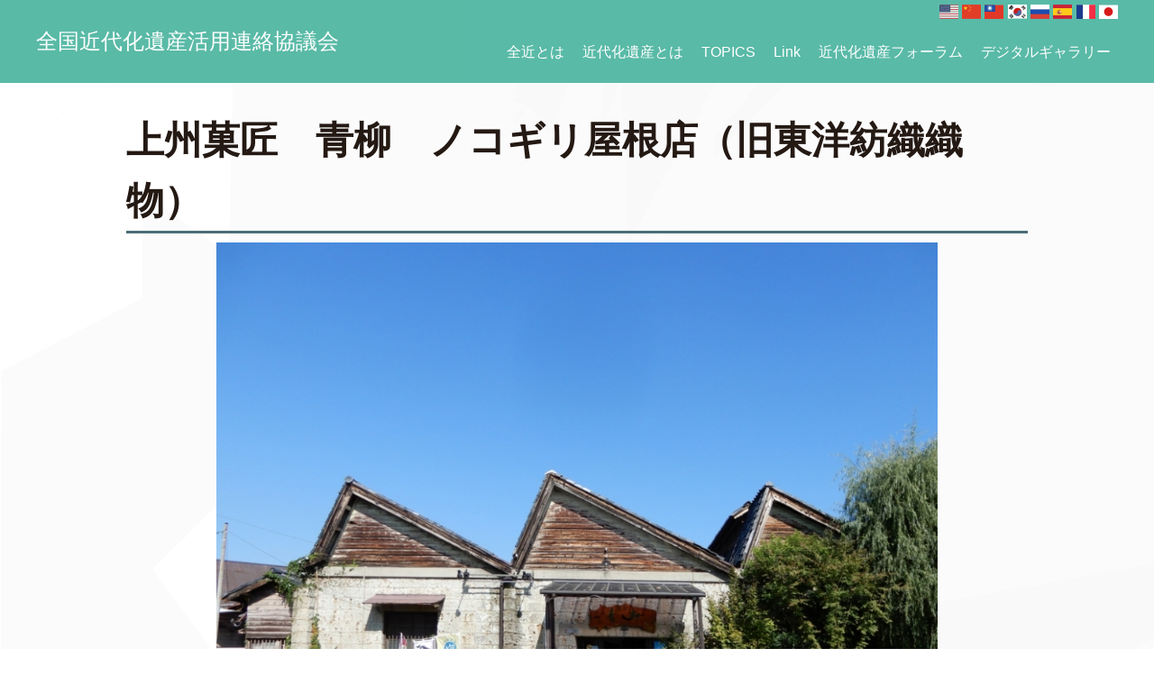

--- FILE ---
content_type: text/html; charset=UTF-8
request_url: https://www.zenkin.jp/koukai/5350
body_size: 38583
content:
<!DOCTYPE HTML>
<html lang="ja" prefix="og: http://ogp.me/ns#">

<head>
  <meta charset="UTF-8">
  <title>上州菓匠　青柳　ノコギリ屋根店（旧東洋紡織織物）</title>
  <meta name="viewport" content="width=device-width,initial-scale=1.0">
      <meta name="twitter:card" content="photo" />
    <meta name="twitter:site" content="@zenkin1020" />
    <meta name="twitter:title" content="全国近代化遺産活用連絡協議会" />
              <meta name="twitter:image" content="https://www.zenkin.jp/wp/wp-content/uploads/2020/11/7ea05b7d258a648f0e54f6e1dc83abe6.jpg" />
        <meta name="twitter:url" content="https://www.zenkin.jp/koukai/5350" />
    <link href="https://fonts.googleapis.com/icon?family=Material+Icons" rel="stylesheet">
  <link rel="shortcut icon" href="https://www.zenkin.jp/wp-content/themes/xeory_extension_child/images/favicon.ico">
  <link href="https://use.fontawesome.com/releases/v5.10.1/css/all.css" rel="stylesheet">
  <meta name='robots' content='max-image-preview:large' />
	<style>img:is([sizes="auto" i], [sizes^="auto," i]) { contain-intrinsic-size: 3000px 1500px }</style>
	<meta name="keywords" content="" />
<meta name="description" content="" />
<meta name="robots" content="index" />
<meta property="og:title" content="上州菓匠　青柳　ノコギリ屋根店（旧東洋紡織織物）" />
<meta property="og:type" content="article" />
<meta property="og:description" content="" />
<meta property="og:url" content="https://www.zenkin.jp/koukai/5350" />
<meta property="og:image" content="https://www.zenkin.jp/wp/wp-content/uploads/2020/11/7ea05b7d258a648f0e54f6e1dc83abe6.jpg" />
<meta property="og:locale" content="ja_JP" />
<meta property="og:site_name" content="全国近代化遺産活用連絡協議会" />
<link href="https://plus.google.com/" rel="publisher" />
<script type="text/javascript">
/* <![CDATA[ */
window._wpemojiSettings = {"baseUrl":"https:\/\/s.w.org\/images\/core\/emoji\/16.0.1\/72x72\/","ext":".png","svgUrl":"https:\/\/s.w.org\/images\/core\/emoji\/16.0.1\/svg\/","svgExt":".svg","source":{"concatemoji":"https:\/\/www.zenkin.jp\/wp\/wp-includes\/js\/wp-emoji-release.min.js?ver=6.8.3"}};
/*! This file is auto-generated */
!function(s,n){var o,i,e;function c(e){try{var t={supportTests:e,timestamp:(new Date).valueOf()};sessionStorage.setItem(o,JSON.stringify(t))}catch(e){}}function p(e,t,n){e.clearRect(0,0,e.canvas.width,e.canvas.height),e.fillText(t,0,0);var t=new Uint32Array(e.getImageData(0,0,e.canvas.width,e.canvas.height).data),a=(e.clearRect(0,0,e.canvas.width,e.canvas.height),e.fillText(n,0,0),new Uint32Array(e.getImageData(0,0,e.canvas.width,e.canvas.height).data));return t.every(function(e,t){return e===a[t]})}function u(e,t){e.clearRect(0,0,e.canvas.width,e.canvas.height),e.fillText(t,0,0);for(var n=e.getImageData(16,16,1,1),a=0;a<n.data.length;a++)if(0!==n.data[a])return!1;return!0}function f(e,t,n,a){switch(t){case"flag":return n(e,"\ud83c\udff3\ufe0f\u200d\u26a7\ufe0f","\ud83c\udff3\ufe0f\u200b\u26a7\ufe0f")?!1:!n(e,"\ud83c\udde8\ud83c\uddf6","\ud83c\udde8\u200b\ud83c\uddf6")&&!n(e,"\ud83c\udff4\udb40\udc67\udb40\udc62\udb40\udc65\udb40\udc6e\udb40\udc67\udb40\udc7f","\ud83c\udff4\u200b\udb40\udc67\u200b\udb40\udc62\u200b\udb40\udc65\u200b\udb40\udc6e\u200b\udb40\udc67\u200b\udb40\udc7f");case"emoji":return!a(e,"\ud83e\udedf")}return!1}function g(e,t,n,a){var r="undefined"!=typeof WorkerGlobalScope&&self instanceof WorkerGlobalScope?new OffscreenCanvas(300,150):s.createElement("canvas"),o=r.getContext("2d",{willReadFrequently:!0}),i=(o.textBaseline="top",o.font="600 32px Arial",{});return e.forEach(function(e){i[e]=t(o,e,n,a)}),i}function t(e){var t=s.createElement("script");t.src=e,t.defer=!0,s.head.appendChild(t)}"undefined"!=typeof Promise&&(o="wpEmojiSettingsSupports",i=["flag","emoji"],n.supports={everything:!0,everythingExceptFlag:!0},e=new Promise(function(e){s.addEventListener("DOMContentLoaded",e,{once:!0})}),new Promise(function(t){var n=function(){try{var e=JSON.parse(sessionStorage.getItem(o));if("object"==typeof e&&"number"==typeof e.timestamp&&(new Date).valueOf()<e.timestamp+604800&&"object"==typeof e.supportTests)return e.supportTests}catch(e){}return null}();if(!n){if("undefined"!=typeof Worker&&"undefined"!=typeof OffscreenCanvas&&"undefined"!=typeof URL&&URL.createObjectURL&&"undefined"!=typeof Blob)try{var e="postMessage("+g.toString()+"("+[JSON.stringify(i),f.toString(),p.toString(),u.toString()].join(",")+"));",a=new Blob([e],{type:"text/javascript"}),r=new Worker(URL.createObjectURL(a),{name:"wpTestEmojiSupports"});return void(r.onmessage=function(e){c(n=e.data),r.terminate(),t(n)})}catch(e){}c(n=g(i,f,p,u))}t(n)}).then(function(e){for(var t in e)n.supports[t]=e[t],n.supports.everything=n.supports.everything&&n.supports[t],"flag"!==t&&(n.supports.everythingExceptFlag=n.supports.everythingExceptFlag&&n.supports[t]);n.supports.everythingExceptFlag=n.supports.everythingExceptFlag&&!n.supports.flag,n.DOMReady=!1,n.readyCallback=function(){n.DOMReady=!0}}).then(function(){return e}).then(function(){var e;n.supports.everything||(n.readyCallback(),(e=n.source||{}).concatemoji?t(e.concatemoji):e.wpemoji&&e.twemoji&&(t(e.twemoji),t(e.wpemoji)))}))}((window,document),window._wpemojiSettings);
/* ]]> */
</script>
<link rel='stylesheet' id='base-css-css' href='https://www.zenkin.jp/wp/wp-content/themes/xeory_extension/base.css?ver=6.8.3' type='text/css' media='all' />
<link rel='stylesheet' id='parent-style-css' href='https://www.zenkin.jp/wp/wp-content/themes/xeory_extension/style.css?ver=6.8.3' type='text/css' media='all' />
<link rel='stylesheet' id='main-css-css' href='https://www.zenkin.jp/wp/wp-content/themes/xeory_extension_child/style.css?ver=6.8.3' type='text/css' media='all' />
<link rel='stylesheet' id='style_pc-css' href='https://www.zenkin.jp/wp/wp-content/themes/xeory_extension_child/style_pc.css?ver=6.8.3' type='text/css' media='all' />
<style id='wp-emoji-styles-inline-css' type='text/css'>

	img.wp-smiley, img.emoji {
		display: inline !important;
		border: none !important;
		box-shadow: none !important;
		height: 1em !important;
		width: 1em !important;
		margin: 0 0.07em !important;
		vertical-align: -0.1em !important;
		background: none !important;
		padding: 0 !important;
	}
</style>
<link rel='stylesheet' id='wp-block-library-css' href='https://www.zenkin.jp/wp/wp-includes/css/dist/block-library/style.min.css?ver=6.8.3' type='text/css' media='all' />
<style id='classic-theme-styles-inline-css' type='text/css'>
/*! This file is auto-generated */
.wp-block-button__link{color:#fff;background-color:#32373c;border-radius:9999px;box-shadow:none;text-decoration:none;padding:calc(.667em + 2px) calc(1.333em + 2px);font-size:1.125em}.wp-block-file__button{background:#32373c;color:#fff;text-decoration:none}
</style>
<style id='global-styles-inline-css' type='text/css'>
:root{--wp--preset--aspect-ratio--square: 1;--wp--preset--aspect-ratio--4-3: 4/3;--wp--preset--aspect-ratio--3-4: 3/4;--wp--preset--aspect-ratio--3-2: 3/2;--wp--preset--aspect-ratio--2-3: 2/3;--wp--preset--aspect-ratio--16-9: 16/9;--wp--preset--aspect-ratio--9-16: 9/16;--wp--preset--color--black: #000000;--wp--preset--color--cyan-bluish-gray: #abb8c3;--wp--preset--color--white: #ffffff;--wp--preset--color--pale-pink: #f78da7;--wp--preset--color--vivid-red: #cf2e2e;--wp--preset--color--luminous-vivid-orange: #ff6900;--wp--preset--color--luminous-vivid-amber: #fcb900;--wp--preset--color--light-green-cyan: #7bdcb5;--wp--preset--color--vivid-green-cyan: #00d084;--wp--preset--color--pale-cyan-blue: #8ed1fc;--wp--preset--color--vivid-cyan-blue: #0693e3;--wp--preset--color--vivid-purple: #9b51e0;--wp--preset--gradient--vivid-cyan-blue-to-vivid-purple: linear-gradient(135deg,rgba(6,147,227,1) 0%,rgb(155,81,224) 100%);--wp--preset--gradient--light-green-cyan-to-vivid-green-cyan: linear-gradient(135deg,rgb(122,220,180) 0%,rgb(0,208,130) 100%);--wp--preset--gradient--luminous-vivid-amber-to-luminous-vivid-orange: linear-gradient(135deg,rgba(252,185,0,1) 0%,rgba(255,105,0,1) 100%);--wp--preset--gradient--luminous-vivid-orange-to-vivid-red: linear-gradient(135deg,rgba(255,105,0,1) 0%,rgb(207,46,46) 100%);--wp--preset--gradient--very-light-gray-to-cyan-bluish-gray: linear-gradient(135deg,rgb(238,238,238) 0%,rgb(169,184,195) 100%);--wp--preset--gradient--cool-to-warm-spectrum: linear-gradient(135deg,rgb(74,234,220) 0%,rgb(151,120,209) 20%,rgb(207,42,186) 40%,rgb(238,44,130) 60%,rgb(251,105,98) 80%,rgb(254,248,76) 100%);--wp--preset--gradient--blush-light-purple: linear-gradient(135deg,rgb(255,206,236) 0%,rgb(152,150,240) 100%);--wp--preset--gradient--blush-bordeaux: linear-gradient(135deg,rgb(254,205,165) 0%,rgb(254,45,45) 50%,rgb(107,0,62) 100%);--wp--preset--gradient--luminous-dusk: linear-gradient(135deg,rgb(255,203,112) 0%,rgb(199,81,192) 50%,rgb(65,88,208) 100%);--wp--preset--gradient--pale-ocean: linear-gradient(135deg,rgb(255,245,203) 0%,rgb(182,227,212) 50%,rgb(51,167,181) 100%);--wp--preset--gradient--electric-grass: linear-gradient(135deg,rgb(202,248,128) 0%,rgb(113,206,126) 100%);--wp--preset--gradient--midnight: linear-gradient(135deg,rgb(2,3,129) 0%,rgb(40,116,252) 100%);--wp--preset--font-size--small: 13px;--wp--preset--font-size--medium: 20px;--wp--preset--font-size--large: 36px;--wp--preset--font-size--x-large: 42px;--wp--preset--spacing--20: 0.44rem;--wp--preset--spacing--30: 0.67rem;--wp--preset--spacing--40: 1rem;--wp--preset--spacing--50: 1.5rem;--wp--preset--spacing--60: 2.25rem;--wp--preset--spacing--70: 3.38rem;--wp--preset--spacing--80: 5.06rem;--wp--preset--shadow--natural: 6px 6px 9px rgba(0, 0, 0, 0.2);--wp--preset--shadow--deep: 12px 12px 50px rgba(0, 0, 0, 0.4);--wp--preset--shadow--sharp: 6px 6px 0px rgba(0, 0, 0, 0.2);--wp--preset--shadow--outlined: 6px 6px 0px -3px rgba(255, 255, 255, 1), 6px 6px rgba(0, 0, 0, 1);--wp--preset--shadow--crisp: 6px 6px 0px rgba(0, 0, 0, 1);}:where(.is-layout-flex){gap: 0.5em;}:where(.is-layout-grid){gap: 0.5em;}body .is-layout-flex{display: flex;}.is-layout-flex{flex-wrap: wrap;align-items: center;}.is-layout-flex > :is(*, div){margin: 0;}body .is-layout-grid{display: grid;}.is-layout-grid > :is(*, div){margin: 0;}:where(.wp-block-columns.is-layout-flex){gap: 2em;}:where(.wp-block-columns.is-layout-grid){gap: 2em;}:where(.wp-block-post-template.is-layout-flex){gap: 1.25em;}:where(.wp-block-post-template.is-layout-grid){gap: 1.25em;}.has-black-color{color: var(--wp--preset--color--black) !important;}.has-cyan-bluish-gray-color{color: var(--wp--preset--color--cyan-bluish-gray) !important;}.has-white-color{color: var(--wp--preset--color--white) !important;}.has-pale-pink-color{color: var(--wp--preset--color--pale-pink) !important;}.has-vivid-red-color{color: var(--wp--preset--color--vivid-red) !important;}.has-luminous-vivid-orange-color{color: var(--wp--preset--color--luminous-vivid-orange) !important;}.has-luminous-vivid-amber-color{color: var(--wp--preset--color--luminous-vivid-amber) !important;}.has-light-green-cyan-color{color: var(--wp--preset--color--light-green-cyan) !important;}.has-vivid-green-cyan-color{color: var(--wp--preset--color--vivid-green-cyan) !important;}.has-pale-cyan-blue-color{color: var(--wp--preset--color--pale-cyan-blue) !important;}.has-vivid-cyan-blue-color{color: var(--wp--preset--color--vivid-cyan-blue) !important;}.has-vivid-purple-color{color: var(--wp--preset--color--vivid-purple) !important;}.has-black-background-color{background-color: var(--wp--preset--color--black) !important;}.has-cyan-bluish-gray-background-color{background-color: var(--wp--preset--color--cyan-bluish-gray) !important;}.has-white-background-color{background-color: var(--wp--preset--color--white) !important;}.has-pale-pink-background-color{background-color: var(--wp--preset--color--pale-pink) !important;}.has-vivid-red-background-color{background-color: var(--wp--preset--color--vivid-red) !important;}.has-luminous-vivid-orange-background-color{background-color: var(--wp--preset--color--luminous-vivid-orange) !important;}.has-luminous-vivid-amber-background-color{background-color: var(--wp--preset--color--luminous-vivid-amber) !important;}.has-light-green-cyan-background-color{background-color: var(--wp--preset--color--light-green-cyan) !important;}.has-vivid-green-cyan-background-color{background-color: var(--wp--preset--color--vivid-green-cyan) !important;}.has-pale-cyan-blue-background-color{background-color: var(--wp--preset--color--pale-cyan-blue) !important;}.has-vivid-cyan-blue-background-color{background-color: var(--wp--preset--color--vivid-cyan-blue) !important;}.has-vivid-purple-background-color{background-color: var(--wp--preset--color--vivid-purple) !important;}.has-black-border-color{border-color: var(--wp--preset--color--black) !important;}.has-cyan-bluish-gray-border-color{border-color: var(--wp--preset--color--cyan-bluish-gray) !important;}.has-white-border-color{border-color: var(--wp--preset--color--white) !important;}.has-pale-pink-border-color{border-color: var(--wp--preset--color--pale-pink) !important;}.has-vivid-red-border-color{border-color: var(--wp--preset--color--vivid-red) !important;}.has-luminous-vivid-orange-border-color{border-color: var(--wp--preset--color--luminous-vivid-orange) !important;}.has-luminous-vivid-amber-border-color{border-color: var(--wp--preset--color--luminous-vivid-amber) !important;}.has-light-green-cyan-border-color{border-color: var(--wp--preset--color--light-green-cyan) !important;}.has-vivid-green-cyan-border-color{border-color: var(--wp--preset--color--vivid-green-cyan) !important;}.has-pale-cyan-blue-border-color{border-color: var(--wp--preset--color--pale-cyan-blue) !important;}.has-vivid-cyan-blue-border-color{border-color: var(--wp--preset--color--vivid-cyan-blue) !important;}.has-vivid-purple-border-color{border-color: var(--wp--preset--color--vivid-purple) !important;}.has-vivid-cyan-blue-to-vivid-purple-gradient-background{background: var(--wp--preset--gradient--vivid-cyan-blue-to-vivid-purple) !important;}.has-light-green-cyan-to-vivid-green-cyan-gradient-background{background: var(--wp--preset--gradient--light-green-cyan-to-vivid-green-cyan) !important;}.has-luminous-vivid-amber-to-luminous-vivid-orange-gradient-background{background: var(--wp--preset--gradient--luminous-vivid-amber-to-luminous-vivid-orange) !important;}.has-luminous-vivid-orange-to-vivid-red-gradient-background{background: var(--wp--preset--gradient--luminous-vivid-orange-to-vivid-red) !important;}.has-very-light-gray-to-cyan-bluish-gray-gradient-background{background: var(--wp--preset--gradient--very-light-gray-to-cyan-bluish-gray) !important;}.has-cool-to-warm-spectrum-gradient-background{background: var(--wp--preset--gradient--cool-to-warm-spectrum) !important;}.has-blush-light-purple-gradient-background{background: var(--wp--preset--gradient--blush-light-purple) !important;}.has-blush-bordeaux-gradient-background{background: var(--wp--preset--gradient--blush-bordeaux) !important;}.has-luminous-dusk-gradient-background{background: var(--wp--preset--gradient--luminous-dusk) !important;}.has-pale-ocean-gradient-background{background: var(--wp--preset--gradient--pale-ocean) !important;}.has-electric-grass-gradient-background{background: var(--wp--preset--gradient--electric-grass) !important;}.has-midnight-gradient-background{background: var(--wp--preset--gradient--midnight) !important;}.has-small-font-size{font-size: var(--wp--preset--font-size--small) !important;}.has-medium-font-size{font-size: var(--wp--preset--font-size--medium) !important;}.has-large-font-size{font-size: var(--wp--preset--font-size--large) !important;}.has-x-large-font-size{font-size: var(--wp--preset--font-size--x-large) !important;}
:where(.wp-block-post-template.is-layout-flex){gap: 1.25em;}:where(.wp-block-post-template.is-layout-grid){gap: 1.25em;}
:where(.wp-block-columns.is-layout-flex){gap: 2em;}:where(.wp-block-columns.is-layout-grid){gap: 2em;}
:root :where(.wp-block-pullquote){font-size: 1.5em;line-height: 1.6;}
</style>
<link rel='stylesheet' id='font-awesome-css' href='https://www.zenkin.jp/wp/wp-content/themes/xeory_extension/lib/css/font-awesome.min.css?ver=6.8.3' type='text/css' media='all' />
<script type="text/javascript" src="https://www.zenkin.jp/wp/wp-includes/js/jquery/jquery.min.js?ver=3.7.1" id="jquery-core-js"></script>
<script type="text/javascript" src="https://www.zenkin.jp/wp/wp-includes/js/jquery/jquery-migrate.min.js?ver=3.4.1" id="jquery-migrate-js"></script>
<link rel="https://api.w.org/" href="https://www.zenkin.jp/wp-json/" /><link rel="EditURI" type="application/rsd+xml" title="RSD" href="https://www.zenkin.jp/wp/xmlrpc.php?rsd" />
<meta name="generator" content="WordPress 6.8.3" />
<link rel="canonical" href="https://www.zenkin.jp/koukai/5350" />
<link rel='shortlink' href='https://www.zenkin.jp/?p=5350' />
<link rel="alternate" title="oEmbed (JSON)" type="application/json+oembed" href="https://www.zenkin.jp/wp-json/oembed/1.0/embed?url=https%3A%2F%2Fwww.zenkin.jp%2Fkoukai%2F5350" />
<link rel="alternate" title="oEmbed (XML)" type="text/xml+oembed" href="https://www.zenkin.jp/wp-json/oembed/1.0/embed?url=https%3A%2F%2Fwww.zenkin.jp%2Fkoukai%2F5350&#038;format=xml" />
	<style type="text/css" id="xeory_extension-header-css">
	
	
	</style>
	  <link href="https://unpkg.com/flag-icon-css@2.8.0/css/flag-icon.min.css" rel="stylesheet">
  </head>

<body class="wp-singular koukai-template-default single single-koukai postid-5350 single-format-standard wp-theme-xeory_extension wp-child-theme-xeory_extension_child one-column default" itemschope="itemscope" itemtype="http://schema.org/WebPage">

  <div id="fb-root"></div>
  <script async defer crossorigin="anonymous" src="https://connect.facebook.net/ja_JP/sdk.js#xfbml=1&version=v14.0&appId=1188816791592478&autoLogAppEvents=1" nonce="WOXGr06P"></script>

    <div id="fb-root"></div>
<script>(function(d, s, id) {
  var js, fjs = d.getElementsByTagName(s)[0];
  if (d.getElementById(id)) return;
  js = d.createElement(s); js.id = id;
  js.src = "//connect.facebook.net/ja_JP/sdk.js#xfbml=1&version=v2.8&appId=";
  fjs.parentNode.insertBefore(js, fjs);
}(document, 'script', 'facebook-jssdk'));</script>
        <header id="header" role="banner" itemscope="itemscope" itemtype="http://schema.org/WPHeader">
        <div class="wrap clearfix">
                    <p id="logo"  itemprop="headline">
            <a href="https://www.zenkin.jp">全国近代化遺産活用連絡協議会</a><br />
          </p> <!-- start global nav  -->

          <div id="header-right" class="clearfix">

            
                          
                          <div id="header-gnav-area">

                                                  <div class="translate">
                    <a href="https://translate.google.com/translate?sl=ja&amp;tl=en&amp;u=https://www.zenkin.jp/koukai/5350"><i class="flag-icon flag-icon-us"></i></a>
                    <a href="https://translate.google.com/translate?sl=ja&amp;tl=zh-CN&amp;u=https://www.zenkin.jp/koukai/5350"><i class="flag-icon flag-icon-cn"></i></a>
                    <a href="https://translate.google.com/translate?sl=ja&amp;tl=zh-TW&amp;u=https://www.zenkin.jp/koukai/5350"><i class="flag-icon flag-icon-tw"></i></a>
                    <a href="https://translate.google.com/translate?sl=ja&amp;tl=ko&amp;u=https://www.zenkin.jp/koukai/5350"><i class="flag-icon flag-icon-kr"></i></a>
                    <a href="https://translate.google.com/translate?sl=ja&amp;tl=ru&amp;u=https://www.zenkin.jp/koukai/5350"><i class="flag-icon flag-icon-ru"></i></a>
                    <a href="https://translate.google.com/translate?sl=ja&amp;tl=es&amp;u=https://www.zenkin.jp/koukai/5350"><i class="flag-icon flag-icon-es"></i></a>
                    <a href="https://translate.google.com/translate?sl=ja&amp;tl=fr&amp;u=https://www.zenkin.jp/koukai/5350"><i class="flag-icon flag-icon-fr"></i></a>
                    <a href="https://www.zenkin.jp/koukai/5350"><i class="flag-icon flag-icon-jp"></i></a>
                  </div>
                
                <nav id="gnav" role="navigation" itemscope="itemscope" itemtype="http://scheme.org/SiteNavigationElement">
                  <div id="gnav-container" class="gnav-container"><ul id="gnav-ul" class="clearfix"><li id="menu-item-20" class="menu-item menu-item-type-post_type menu-item-object-page menu-item-has-children menu-item-20 aboutus"><a href="https://www.zenkin.jp/aboutus">全近とは</a>
<ul class="sub-menu">
	<li id="menu-item-218" class="menu-item menu-item-type-post_type menu-item-object-page menu-item-218 join"><a href="https://www.zenkin.jp/join">参加するには</a></li>
</ul>
</li>
<li id="menu-item-129" class="menu-item menu-item-type-post_type menu-item-object-page menu-item-has-children menu-item-129 about"><a href="https://www.zenkin.jp/about">近代化遺産とは</a>
<ul class="sub-menu">
	<li id="menu-item-274" class="menu-item menu-item-type-post_type menu-item-object-page menu-item-274 heritage"><a href="https://www.zenkin.jp/heritage">全国の近代化遺産</a></li>
</ul>
</li>
<li id="menu-item-8" class="menu-item menu-item-type-custom menu-item-object-custom menu-item-has-children menu-item-8"><a>TOPICS</a>
<ul class="sub-menu">
	<li id="menu-item-390" class="menu-item menu-item-type-taxonomy menu-item-object-category menu-item-390 news"><a href="https://www.zenkin.jp/category/news">新着情報</a></li>
	<li id="menu-item-4888" class="menu-item menu-item-type-taxonomy menu-item-object-category menu-item-4888 tetsudou"><a href="https://www.zenkin.jp/category/tetsudou">鉄道遺産部会</a></li>
	<li id="menu-item-4893" class="menu-item menu-item-type-taxonomy menu-item-object-category menu-item-4893 suidou"><a href="https://www.zenkin.jp/category/suidou">水道施設部会</a></li>
	<li id="menu-item-4894" class="menu-item menu-item-type-taxonomy menu-item-object-category menu-item-4894 kyuugun"><a href="https://www.zenkin.jp/category/kyuugun">旧軍遺産部会</a></li>
	<li id="menu-item-4897" class="menu-item menu-item-type-taxonomy menu-item-object-category menu-item-4897 kouzan"><a href="https://www.zenkin.jp/category/kouzan">鉱山施設部会</a></li>
	<li id="menu-item-4896" class="menu-item menu-item-type-taxonomy menu-item-object-category menu-item-4896 seni"><a href="https://www.zenkin.jp/category/seni">繊維業施設部会</a></li>
	<li id="menu-item-4895" class="menu-item menu-item-type-taxonomy menu-item-object-category menu-item-4895 toudai"><a href="https://www.zenkin.jp/category/toudai">灯台施設部会</a></li>
	<li id="menu-item-4898" class="menu-item menu-item-type-taxonomy menu-item-object-category menu-item-4898 ginkou"><a href="https://www.zenkin.jp/category/ginkou">銀行施設部会</a></li>
</ul>
</li>
<li id="menu-item-209" class="menu-item menu-item-type-post_type menu-item-object-page menu-item-209 link"><a href="https://www.zenkin.jp/link">Link</a></li>
<li id="menu-item-5502" class="menu-item menu-item-type-custom menu-item-object-custom menu-item-5502"><a href="https://www.zenkin.jp/tenzi/">近代化遺産フォーラム</a></li>
<li id="menu-item-5504" class="menu-item menu-item-type-custom menu-item-object-custom menu-item-5504"><a href="https://www.zenkin.jp/gallery/">デジタルギャラリー</a></li>
</ul></div>                </nav>
              </div>
            
          </div><!-- /header-right -->

          

            <div id="header-nav-btn">
              <a><i class="fa fa-align-justify"></i></a>
            </div>

          
          <nav id="gnav-sp">
            <div class="wrap">

              <div class="grid-wrap">
                <div id="header-cont-about" class="grid-3">
                  <nav class="menu-%e3%83%95%e3%83%83%e3%82%bf%e3%83%bc-container"><ul id="footer-nav" class=""><li id="menu-item-1514" class="menu-item menu-item-type-post_type menu-item-object-page menu-item-1514 aboutus"><a href="https://www.zenkin.jp/aboutus">全近とは</a></li>
<li id="menu-item-1513" class="menu-item menu-item-type-post_type menu-item-object-page menu-item-1513 about"><a href="https://www.zenkin.jp/about">近代化遺産とは</a></li>
<li id="menu-item-1510" class="menu-item menu-item-type-post_type menu-item-object-page menu-item-1510 heritage"><a href="https://www.zenkin.jp/heritage">全国の近代化遺産</a></li>
<li id="menu-item-1511" class="menu-item menu-item-type-post_type menu-item-object-page menu-item-1511 join"><a href="https://www.zenkin.jp/join">参加するには</a></li>
<li id="menu-item-1512" class="menu-item menu-item-type-post_type menu-item-object-page menu-item-1512 link"><a href="https://www.zenkin.jp/link">Link</a></li>
<li id="menu-item-5505" class="menu-item menu-item-type-custom menu-item-object-custom menu-item-5505"><a href="https://www.zenkin.jp/tenzi/">近代化遺産フォーラム</a></li>
<li id="menu-item-5506" class="menu-item menu-item-type-custom menu-item-object-custom menu-item-5506"><a href="https://www.zenkin.jp/gallery/">デジタルギャラリー</a></li>
</ul></nav>                </div>

              </div>

            </div>
          </nav>

        </div>
      </header>
    
    <!--
  <nav id="gnav-sp">
    <div class="wrap">
    
    <div class="grid-wrap">
            <div id="header-cont-about" class="grid-3">
          <nav class="menu-%e3%83%95%e3%83%83%e3%82%bf%e3%83%bc-container"><ul id="footer-nav" class=""><li class="menu-item menu-item-type-post_type menu-item-object-page menu-item-1514 aboutus"><a href="https://www.zenkin.jp/aboutus">全近とは</a></li>
<li class="menu-item menu-item-type-post_type menu-item-object-page menu-item-1513 about"><a href="https://www.zenkin.jp/about">近代化遺産とは</a></li>
<li class="menu-item menu-item-type-post_type menu-item-object-page menu-item-1510 heritage"><a href="https://www.zenkin.jp/heritage">全国の近代化遺産</a></li>
<li class="menu-item menu-item-type-post_type menu-item-object-page menu-item-1511 join"><a href="https://www.zenkin.jp/join">参加するには</a></li>
<li class="menu-item menu-item-type-post_type menu-item-object-page menu-item-1512 link"><a href="https://www.zenkin.jp/link">Link</a></li>
<li class="menu-item menu-item-type-custom menu-item-object-custom menu-item-5505"><a href="https://www.zenkin.jp/tenzi/">近代化遺産フォーラム</a></li>
<li class="menu-item menu-item-type-custom menu-item-object-custom menu-item-5506"><a href="https://www.zenkin.jp/gallery/">デジタルギャラリー</a></li>
</ul></nav>        </div>
        
    </div>
    
    </div>
  </nav>
-->

    
      <!--
  <div class="breadcrumb-area">
    <div class="wrap">
      <ol class="breadcrumb clearfix" itemscope itemtype="https://schema.org/BreadcrumbList" ><li itemscope itemtype="https://schema.org/ListItem" itemprop="itemListElement"><a itemprop="item" href="https://www.zenkin.jp"><i class="fa fa-home"></i> <span itemprop="name">ホーム</span></a><meta itemprop="position" content="1"> / </li><li itemscope itemtype="https://schema.org/ListItem" itemprop="itemListElement"><a itemprop="item" href="https://www.zenkin.jp/koukai"><i class="fa fa-pencil-square-o"></i> <span itemprop="name">一斉公開　公開</span></a><meta itemprop="position" content="2"> / </li><li itemscope itemtype="https://schema.org/ListItem" itemprop="itemListElement"><i class="fa fa-file"></i> <span itemprop="name">上州菓匠　青柳　ノコギリ屋根店（旧東洋紡織織物）</span><meta itemprop="position" content="3"></li></ol>    </div>
  </div>
-->

    

<div id="content">

<div class="wrap">

  <div id="main" class="col-md-10 col-md-offset-1" role="main">
    
    <div class="main-inner">
    
    		<article id="post-5350" class="post-5350 koukai type-koukai status-publish format-standard has-post-thumbnail hentry category-36 category-35">
		<h1>上州菓匠　青柳　ノコギリ屋根店（旧東洋紡織織物）</h1>
			<!--<p class="MainPhoto"></p>-->
			<p class="MainPhoto"><img width="993" height="745" src="https://www.zenkin.jp/wp/wp-content/uploads/2020/11/7ea05b7d258a648f0e54f6e1dc83abe6.jpg" class="attachment-full size-full wp-post-image" alt="" decoding="async" fetchpriority="high" /></p>
			<ul class="ChangePhoto">
							</ul>
						    		<table class="kikaku_table">
			<tr>
				<th>名称</th>
				<td>上州菓匠　青柳　ノコギリ屋根店（旧東洋紡織織物）</td>
			</tr>
			<tr>
				<th>指定／登録</th>
				<td></td>
			</tr>
			<tr>
				<th>種別</th>
				<td>製造業</td>
			</tr>			
			<tr>
				<th>公開期間</th>
				<td>
					11月7日(金)～11月9日(日)<br />
菓子店として営業中、営業時間  9：00～18：00　<br />
休業日　元日を除き年中無休<br />
<br>
					9:00～18:00				</td>
			</tr>
			<tr>
				<th>所在地</th>
				<td>群馬県桐生市東7-3-62</td>
			</tr>
			<tr>
				<th>交通</th>
				<td>無料駐車場有（店舗利用者用）<br />
JR両毛線桐生駅下車徒歩約20分、車約7分<br />
東武桐生線新桐生駅下車徒歩約44分、車約9分<br />
上毛電気鉄道西桐生駅下車徒歩約25分、車約7分</td>
			</tr>
			<tr>
				<th>料金</th>
				<td>無料</td>
			</tr>
			<tr>
				<th>事前予約</th>
				<td>不要</td>
			</tr>
			<tr>
				<th>注意事項</th>
				<td>電話番号　0277-45-2120　　インスタグラム　https://www.instagram.com/aoyagi.gunma/
</td>
			</tr>
			<tr>
				<th>問合せ先</th>
				<td>
					桐生市教育委員会文化財保護課<br>
											TEL：0277-46-6467									</td>
			</tr>
			<tr>
				<th>関連URL</th>
				<td><a href="https://aoyagi.gunma.jp/index.html" target="koukai">https://aoyagi.gunma.jp/index.html</a></td>
			</tr>
		</table>

					
<iframe class="gmap" src="https://www.google.com/maps/embed/v1/place?key=AIzaSyAa6WQyR_abOs2zWnrKrPima_64FEV2LIs&q=群馬県桐生市東7-3-62" width="600" height="450" frameborder="0" style="border:0" allowfullscreen>
</iframe>

						<div class="taxonomy">
			<p><span class="icon cats"></span><a href="https://www.zenkin.jp/koukai#関東・甲信越">関東・甲信越ブロック</a> <a href="https://www.zenkin.jp/koukai#群馬県">群馬県</a> <a href="https://www.zenkin.jp/koukai#桐生市">桐生市</a></p>
					</div>
		<p></p>
		<!--<p class="pagination">
			<span class="prev"></span>
		</p>-->
	</article>
	

    </div><!-- /main-inner -->
  </div><!-- /main -->

  <div id="side" class="col-md-4" role="complementary" itemscope="itemscope" itemtype="http://schema.org/WPSideBar">
    <div class="side-inner">
      <div class="side-widget-area">
        
      <div id="recent-posts-3" class="widget_recent_entries side-widget"><div class="side-widget-inner"><h4 class="side-title"><span class="widget-title-inner">最新の投稿</span></h4><ul><li><a href="https://www.zenkin.jp/?post_type=post&p=7980">連載「未来に伝えたい近代化遺産」第8回</a></li><li><a href="https://www.zenkin.jp/?post_type=post&p=7968">連載「未来に伝えたい近代化遺産」6回・7回</a></li><li><a href="https://www.zenkin.jp/?post_type=post&p=7829">近代化遺産「全国一斉公開２０２５」は終了しました。</a></li><li><a href="https://www.zenkin.jp/?post_type=post&p=7590">連載「未来に伝えたい近代化遺産」5回</a></li><li><a href="https://www.zenkin.jp/?post_type=post&p=7454">連載「未来に伝えたい近代化遺産」4回</a></li><li><a href="https://www.zenkin.jp/?post_type=post&p=7438">「近代化遺産 全国一斉公開 2025」参加施設の募集</a></li><li><a href="https://www.zenkin.jp/?post_type=post&p=7430">連載「未来に伝えたい近代化遺産」2回・3回</a></li><li><a href="https://www.zenkin.jp/?post_type=post&p=7419">池田市より情報提供がありました</a></li><li><a href="https://www.zenkin.jp/?post_type=post&p=7412">連載「未来に伝えたい近代化遺産」</a></li><li><a href="https://www.zenkin.jp/?post_type=post&p=7389">イベントご案内『建物と物語が交わる瞬間―万城目学氏と吉田玲子氏が描く空間―』</a></li></ul></div></div>      
      </div><!-- //side-widget-area -->
      
    </div>
  </div><!-- /side -->
  
</div><!-- /wrap -->

</div><!-- /content -->


    <script type="application/ld+json">
  {
    "@context": "http://schema.org",
    "@type": "BlogPosting",
    "mainEntityOfPage":{
      "@type":"WebPage",
      "@id":"https://www.zenkin.jp/news/7389"
    },
    "headline":"イベントご案内『建物と物語が交わる瞬間―万城目学氏と吉田玲子氏が描く空間―』",
    "image": [
      "https://www.zenkin.jp/wp/wp-content/uploads/2024/11/2021.11.22-event.jpg"
    ],
    "datePublished": "2024-11-05T15:50:19+09:00",
    "dateModified": "2024-11-05T15:50:19+09:00",
    "author": {
      "@type": "Person",
      "name": "zenkin@manager"
    },
    "publisher": {
      "@type": "Organization",
      "name": "全国近代化遺産活用連絡協議会",
      "logo": {
        "@type": "ImageObject",
        "url": "https://www.zenkin.jp/wp/wp-content/themes/live-color/images/logo.gif"
      }
    },
    "description": "文化庁主催によるイベントが開催されますのでご案内いたします。 作家・万城目学氏、脚本家・吉田玲子氏をゲストに迎え、近代化遺産（建造物）の魅力を発信するイベントです。 『建物と物語が交わる瞬間―万城目学氏と吉田玲子氏が描く [&hellip;]"
  }
  </script>


<footer id="footer">
  <div class="footer-01">
    <div class="wrap">

      <div id="footer-brand-area" class="row">
        <div class="footer-logo gr6">
        全国近代化遺産活用連絡協議会        </div>
        <div class="footer-address gr6">
                  </div>
      </div><!-- /footer-brand-area -->

      <div id="footer-content-area" class="row">
        <div id="footer-list-area" class="gr6">
          <div class="row">

      <div id="footer-cont-about" class="gr4"><h4></h4><nav class="menu-%e3%83%95%e3%83%83%e3%82%bf%e3%83%bc-container"><ul id="footer-nav" class=""><li class="menu-item menu-item-type-post_type menu-item-object-page menu-item-1514 aboutus"><a href="https://www.zenkin.jp/aboutus">全近とは</a></li>
<li class="menu-item menu-item-type-post_type menu-item-object-page menu-item-1513 about"><a href="https://www.zenkin.jp/about">近代化遺産とは</a></li>
<li class="menu-item menu-item-type-post_type menu-item-object-page menu-item-1510 heritage"><a href="https://www.zenkin.jp/heritage">全国の近代化遺産</a></li>
<li class="menu-item menu-item-type-post_type menu-item-object-page menu-item-1511 join"><a href="https://www.zenkin.jp/join">参加するには</a></li>
<li class="menu-item menu-item-type-post_type menu-item-object-page menu-item-1512 link"><a href="https://www.zenkin.jp/link">Link</a></li>
<li class="menu-item menu-item-type-custom menu-item-object-custom menu-item-5505"><a href="https://www.zenkin.jp/tenzi/">近代化遺産フォーラム</a></li>
<li class="menu-item menu-item-type-custom menu-item-object-custom menu-item-5506"><a href="https://www.zenkin.jp/gallery/">デジタルギャラリー</a></li>
</ul></nav></div>
    
    
            <div id="footer-cont-sns" class="gr4">
              <!--<h4>ソーシャルメディア</h4>-->
                              </div>
          </div>
        </div>
        <div class="gr6">
          <div class="row">
                  </div>
        </div>
      </div>



    </div><!-- /wrap -->
  </div><!-- /footer-01 -->
  <div class="footer-02">
    <div class="wrap">
      <p class="footer-copy">
        © Copyright 2026 全国近代化遺産活用連絡協議会. All rights reserved.
      </p>
    </div><!-- /wrap -->
  </div><!-- /footer-02 -->
  </footer>

<a href="#" class="pagetop"><span><i class="fa fa-angle-up"></i></span></a>
<script type="speculationrules">
{"prefetch":[{"source":"document","where":{"and":[{"href_matches":"\/*"},{"not":{"href_matches":["\/wp\/wp-*.php","\/wp\/wp-admin\/*","\/wp\/wp-content\/uploads\/*","\/wp\/wp-content\/*","\/wp\/wp-content\/plugins\/*","\/wp\/wp-content\/themes\/xeory_extension_child\/*","\/wp\/wp-content\/themes\/xeory_extension\/*","\/*\\?(.+)"]}},{"not":{"selector_matches":"a[rel~=\"nofollow\"]"}},{"not":{"selector_matches":".no-prefetch, .no-prefetch a"}}]},"eagerness":"conservative"}]}
</script>
<script src="https://apis.google.com/js/platform.js" async defer>
  {lang: 'ja'}
</script><script type="text/javascript" src="https://www.zenkin.jp/wp/wp-content/themes/xeory_extension_child/js/changephoto.js?ver=1.0.2" id="script-child-name-js"></script>
<script type="text/javascript" src="https://www.zenkin.jp/wp/wp-content/themes/xeory_extension/lib/js/app.js?ver=6.8.3" id="app-js"></script>
<script type="text/javascript" src="https://www.zenkin.jp/wp/wp-content/themes/xeory_extension/lib/js/jquery.pagetop.js?ver=6.8.3" id="pagetop-js"></script>

<script>
(function($){

$(function() {
    $("#header-fnav").hide();
  $("#header-fnav-area").hover(function(){
    $("#header-fnav").fadeIn('fast');
  }, function(){
    $("#header-fnav").fadeOut('fast');
  });
});


// グローバルナビ-サブメニュー
$(function(){
  $(".sub-menu").css('display', 'none');
  $("#gnav-ul li").hover(function(){
    $(this).children('ul').fadeIn('fast');
  }, function(){
    $(this).children('ul').fadeOut('fast');
  });
});

// トップページメインビジュアル
$(function(){
  h = $(window).height();
  hp = h * .3;
  $('#main_visual').css('height', h + 'px');
  $('#main_visual .wrap').css('padding-top', hp + 'px');
});

$(function(){
	if(window.innerWidth < 768) {
  h = $(window).height();
  hp = h * .2;
  $('#main_visual').css('height', h + 'px');
  $('#main_visual .wrap').css('padding-top', hp + 'px');
	}
});

// sp-nav
$(function(){
  var header_h = $('#header').height();
  $('#gnav-sp').hide();

    $(window).resize(function(){
      var w = $(window).width();
      var x = 991;
      if (w >= x) {
          $('#gnav-sp').hide();
      }
  });

  $('#gnav-sp').css('top', header_h);
  $('#header-nav-btn').click(function(){
    $('#gnav-sp').slideToggle();
    $('body').append('<p class="dummy"></p>');
  });
  $('body').on('click touchend', '.dummy', function() {
    $('#gnav-sp').slideUp();
    $('p.dummy').remove();
    return false;
  });
});

})(jQuery);

</script>


</body>
</html>




--- FILE ---
content_type: text/css
request_url: https://www.zenkin.jp/wp/wp-content/themes/xeory_extension_child/style.css?ver=6.8.3
body_size: 14453
content:
@charset "UTF-8";
/*
Theme Name: XeoryExtensionChild
Theme URI: https://xeory.jp/extension
Template: xeory_extension
Description: Xeory拡張子テーマ
Author: バズ部
Author URI: https://bazubu.com/
Version: 1.0.0
*/
body.home #main_visual {
    width:100%;
    background-position: center center !important;
    background-repeat: no-repeat !important;
    background-color:#000 !important;
    position: relative;
  	z-index: 0;
  	overflow: hidden;
}
.home #main_visual:before{
	content: '';
	background: inherit;
	/* -webkit-filter: blur(1px);
	-moz-filter: blur(1px);
	-o-filter: blur(1px);
	-ms-filter: blur(1px);
	filter: blur(1px); */
	position: absolute;
	top: -5px;
	left: -5px;
	right: -5px;
	bottom: -5px;
	z-index: -1;
}

body.home #front-company .c_box_inner{
	margin: auto;
}

#header-fnav-area {
	width:50px;
}
#header {
	position: fixed;
	left: 0;
	right: 0;
	z-index: 999;
	opacity:0.9;
}
#main_visual,
.breadcrumb-area {
 padding-top: 92px;
}
#main_visual h2{
	text-shadow:0px 0px 5px #000;
}
#content {
	padding:122px 0;
}
article.page .post-content {
	padding: 0 20px;
}
.post-content h3 {
margin-top:0px;
}
.post-content blockquote {
	padding:15px;
}

.quotation_post{
	background-color: #eee;
	padding: 16px 32px;
	border-radius: 8px;
	margin-bottom: 40px;
}

h2.title{
	padding: 8px 16px;
	border-left: 8px solid #29665a;
	font-size: 24px;
	font-weight: bold;
	margin-bottom: 16px;
}

/* 一斉公開 */
/* NEW */
.works-list {
	display: flex;
	flex-wrap: wrap;
}

/* .works-item {
	flex: 0 0 32.31552%;
	margin-right: 1.52671%;
	margin-bottom: 40px;
}

.works-item:nth-of-type(3n) {
	margin-right: 0;
      }
      
      .works-body {
	text-align: center;
      } 
      
      .works-title {
	font-size: 14px;
	font-weight: bold;
	margin-top: 8px;
	  }*/

      .works_sec{
	position: absolute;
	top: 0;/*画像の左上に配置*/
	left: 0;
	margin: 0; /*余計な隙間を除く*/
	color: white;/*文字を白に*/
	background: skyblue;/*背景色*/
	font-size: 12px;
	line-height: 1;/*行高は1に*/
	padding: 5px;/*文字周りの余白*/
      }
      
      .works-text {
	font-size: 10px;
      }
      
      .works-url {
	font-size: 10px;
      }
      
      .works-image.fadein {
	-webkit-transition: 1.5s;
	transition: 1.5s;
	opacity: 0;
      }

      .works-image.fadein.lazyloaded {
	opacity: 1;
      }
      /* .hover-action {
	display: block;
	-webkit-transition: all .3s;
	transition: all .3s;
	-webkit-box-shadow: 0 2px 10px 0 rgba(0, 0, 0, .1);
	box-shadow: 0 2px 10px 0 rgba(0, 0, 0, .1);
      } */
      
      /* .hover-action:hover {
	-webkit-transition: all .3s;
	transition: all .3s;
	-webkit-transform: translate(0, -4px);
	transform: translate(0, -4px);
	-webkit-box-shadow: 0 10px 20px 0 rgba(0, 0, 0, .12);
	box-shadow: 0 10px 20px 0 rgba(0, 0, 0, .12);
      }  */

/* .area, .area_isan {
	background:#47B39D;
	padding:5px 10px;
	color:#FFF;
	font-size:26px;
	margin-top:40px;
	margin-bottom:20px;
} */
/* .pref {
	padding:10px 10px;
	border-left:5px solid #4C6E76;
	margin:20px 0;
	font-size:22px;
	background:#eee;
}
.muni {
	position: relative;
	padding-bottom: .5em;
	border-bottom: 4px solid #ccc;
	font-size:20px;
	margin:20px 0;
}
.muni::after {
	position: absolute;
	bottom: -4px;
	left: 0;
	z-index: 2;
	content: '';
	width: 20%;
	height: 4px;
	background-color: #4C6E76;
} */

/* 一斉公開詳細 */
.MainPhoto {
	margin: 10px 0 30px;
/*	padding: 0.4%;
	border: 1px solid #AAA*/
}

/* .MainPhoto img {
	width: 100%;
	height: 600px;
	object-fit: cover;
} */

.ChangePhoto {
	padding: 0 3% 0 3%;
	display: flex;
	flex-wrap: wrap;
	margin-bottom: 0;
}

.ChangePhoto li {
	width: 19%;
	margin-bottom: 10px;
	margin-right: 1%;
	padding: 0.4%;
	border: 1px solid #AAA;
}

/* .ChangePhoto li img {
	width: 100%;
	height: 100px;
	object-fit: cover;
} */

div.table_wrap,div.table-grad{
	white-space: normal;
}

.kikaku_table{
	margin: 20px 0 30px;
	table-layout: fixed;
}

.kikaku_table tr th {
	background-color: #e1e5e7;
	text-align: center;
	width: 25%;
}

.kikaku_table tr td {
	overflow-wrap: break-word;
}

.kikaku_table th, .kikaku_table td {
	border: 1px solid #b0b9bf
}

.gmap {
	width: 100%;
	height: 500px;
}

/* .koukai h1, .koukai_n h1, .list h1 {
	border-bottom: 3px solid #4C6E76;
	font-size:42px;
	font-weight:bold;
} */
/* 一斉公開詳細終了 */

.post-content table {
	border:none;
}
.post-content table td,.post-content table th { 
	border:none;
	padding:15px;
}
.post-type-archive-koukai h1.post-title {
	position: relative;
	padding: 0 65px;
	text-align: center;
	color:#4C6E76;
}
	
.post-type-archive-koukai h1.post-title:before {
	position: absolute;
	top: calc(50% - 1px);
	left: 0;
	width: 100%;
	height: 4px;
	content: '';
	background: #4C6E76;
}
	
.post-type-archive-koukai h1.post-title span {
	position: relative;
	padding: 0 1em;
	background: #fff;
}
/* .koukai_wrapper {
	background: #eee;
	padding:10px;
	border-radius:10px;
	margin-bottom:30px;
}
.koukai_header {
	font-size:24px;
	text-align:center;
	font-weight:bold;
	margin:10px 0px;;
}
.koukai_container {
	padding:10px;
	font-size:14px;
}
.koukai_container_end {
	padding:10px;
	color:#2D456F;
	text-align:center;
	font-weight:bold;
	font-size:14px;
} */

.kikaku_end {
	padding:10px;
	background:#F5F4CD;
	color:#2D456F;
	font-weight:bold;
	font-size:14px;
	text-align:center;
	border-radius:10px;
}

/* ul.example {
	margin: 0;
	padding: 0;
	list-style-type: none;
}
ul.example li {
	float: left;
	width: 82%;
	padding:10px 0;
	margin:0;
}
ul.example li.right_img {
	float: left;
	width: 18%;
	padding-left: 10px; アウト
	text-align:center;
}
ul.example li.left_img {
	float: left;
	width: 18%;
	padding:0;
	text-align:center;
}
ul.example li.right_text {
	float: left;
	width: 82%;
	padding: 10px 0;
	margin-left:10px; アウト
}
ul.example li img{
	border:5px solid #fff;
} */

/* table.about_img {
	border:0px;
	background:none;
}
table.about_img td {
	vertical-align: top;
}
table.about_img img {
	width:300px;
	max-width:unset;
}
table.about_img h5 {
	margin-top:0px;
	font-size:18px;
	font-weight:normal;
} */

.koukai_wrapper p.clear {
	margin:0;
}

/* form input[type="submit"], form input[type="button"] {
	background: #47B39D;
	color:#FFF;
	padding:5px;
	width:120px;
	margin:10px;
	border:none;
}
form input[type="submit"]:hover ,form input[type="button"]:hover {
	background:#4C6E76;
	border:none;
	border-radius: 3px;
}
form input[type="submit"]:focus ,form input[type="button"]:focus {
	border:none;
	border-radius: 3px;
	outline:0;
} */

/* .top_img {
	width: 100%!important;
	margin-bottom: 30px;
	position: relative;
}
.top_img p{
	position: absolute;
	top: 50%;
	left: 50%;
	-ms-transform: translate(-50%,-50%);
	-webkit-transform: translate(-50%,-50%);
	transform: translate(-50%,-50%);
	color: #fff;
	margin: 0;
	padding: 0;
	width: 100%;
	background:rgba(0,0,0,0.7)!important; アウト
	font-size:28px!important;
	text-shadow: 1px 1px 1px #000;
	text-align: center;
	font-weight:bold;
} */

.top_img img{
	/* filter:blur(1px); */
}

/* .search_box, .news_box {
	border:1px solid #ccc;
	padding:20px;
} */
.news_box {
	margin-bottom:20px;
}

.search_box select {
	font-size:16px;
	padding:5px;
	vertical-align: middle;
	width: calc(100% / 3 );
	
}
/* .search_box h3, .news_box h3 {
	font-weight:bold;
} */
.search_box h3:last-of-type {
	margin-top:10px;
	margin-bottom:10px;
}
.search_box p {
	margin-bottom:0px;
}
/* .info_box {
	padding:20px;
} */
.info_box h4{
	font-size: 24px;
	text-align: center;
	font-weight: bold;
	margin: 10px 0px;
	background:#29665a;
	color:#FFF;
}
.footer-01 {
	background: #47B39D;
}

/*タブ切り替え全体のスタイル*/
/* .tabs {
	margin: 15px 0 15px 0!important;
	padding-bottom: 10px;
	background-color: #fff;
	box-shadow: 0 0 10px rgba(0, 0, 0, 0.2);アウト
	width: 100%;
	margin: 0 auto;
	border-radius: 5px;
	border:	1px solid #ccc;
} */
	/*タブのスタイル*/
	/* .tab_item {
	width: calc(100%/3);
	height: 35px;
	border-bottom: 3px solid #47B39D;
	background-color: #d9d9d9;
	line-height: 35px;
	font-size: 12px;
	text-align: center;
	color: #565656;
	display: block;
	float: left;
	text-align: center;
	font-weight: bold;
	transition: all 0.2s ease;
      } */
      .tab_item:hover {
/*	opacity: 0.75;*/
      }
      
      /*ラジオボタンを全て消す*/
      input[name="tab_item"] {
	display: none;
      }
      
      /*タブ切り替えの中身のスタイル*/
      /* .tab_content {
	display: none;
	padding: 20px 50px;
	clear: both;
	overflow: hidden;
      } */
      
      
      /*選択されているタブのコンテンツのみを表示*/
      #all:checked ~ #all_content,
      #programming:checked ~ #programming_content,
      #design:checked ~ #design_content {
	display: block;
      }
      
      /*選択されているタブのスタイルを変える*/
      .tabs input:checked + .tab_item {
	background-color: #29665a;
	color: #fff;
      }
      .thumb-wrap {
	display: flex;
      }
      .thumb-wrap p {
	margin: 0 0 0 16px;
      }
      /* .thumb-wrap img {
	width: 100px;
      } */
      /* div.c-txtsp{
	margin-top:10px;
      } */

/*  全近とはの表  */
table.aboutus th{
	white-space: nowrap;
	text-align: center;

}
/* table.aboutus tbody th{
	background: #47B39D;
	color: #FFF;
	padding:15px 25px;
} */
table.aboutus tbody td{
	background: #eee;
	color: #222;
}
table.aboutus tr{
	border-bottom:2px solid #fff;
}

/* 遺産リスト一覧 */
ul.memberlist1 {
	display:flex;
	display: -webkit-flex;
	flex-wrap:wrap;
}
/* ul.memberlist1 li{
	list-style-type: none;
	width:20%;
} */
ul.memberlist2 {
	display:flex;
	display: -webkit-flex;
	flex-wrap:wrap;
}
/* ul.memberlist2 li{
	list-style-type: none;
	width:10%;
} */

/* TEST */
.sample1 {
	width:			25%;
	height:			130px;
	overflow:		hidden;
/*margin:			10px 8px 10px 16px;*/
	position:		relative;	/* 相対位置指定 */
}
.sample1 img{
	width: 100%;
	height:100%;
	object-fit:cover;
}
.sample1 .caption {
	font-size:		12px;
	text-align: 		center;
	padding-top:		20%;
	
	color:			#fff;
}
.sample1 .mask {
	width:			100%;
	height:			100%;
	position:		absolute;	/* 絶対位置指定 */
	top:			0;
	left:			0;
	opacity:		0;	/* マスクを表示しない */
	background-color:	rgba(0,0,0,0.4);	/* マスクは半透明 */
	-webkit-transition:	all 0.2s ease;
	transition:		all 0.2s ease;
}
.sample1:hover .mask {
	opacity:		1;	/* マスクを表示する */
}
/* .figple2 {
	width:25%;
	font-size:12px;
	position: relative;
	overflow:hidden;
} */
/* .figple2 img {
	width:250px;
	height:150px;
	object-fit:cover;
} */
.figple2 img:hover {
	opacity:0.8;
	-webkit-transition:	all 0.2s ease;
	transition:		all 0.2s ease;
}
/* .figple2 p{
	background:#000;
	color:#FFF;
	padding:5px;
	min-height:67px;
	margin-bottom:0;
	text-align:center;
}
.koukai .figple2 p{
	height:67px;
} */
.works_sec_koukai{
	position: absolute;
	top: 0;/*画像の左上に配置*/
	left: 0;
	margin: 0; /*余計な隙間を除く*/
	color: white;/*文字を白に*/
	background: #006eb9;/*背景色*/
	font-size: 14px;
	line-height: 1;/*行高は1に*/
	padding: 8px;/*文字周りの余白*/
      }
.works_sec_kikaku{
	position: absolute;
	top: 0;/*画像の左上に配置*/
	left: 0;
	margin: 0; /*余計な隙間を除く*/
	color: white;/*文字を白に*/
	background: #efa336;/*背景色*/
	font-size: 14px;
	line-height: 1;/*行高は1に*/
	padding: 8px;/*文字周りの余白*/
      }
/* table.joinus th,table.joinus td{
	border-bottom: 1px solid #ccc!important;
	padding: 10px!important
} */
/* ul.link {
	margin-bottom:40px;
} */
ul.down li {
	list-style-type: none;
}
.material-icons{
	vertical-align:bottom;
	font-size:24px!important;
}
#menu-item-4891 a{
	background:#29665a!important;

}

/* .info_box ul{
	display:flex;
} */
.info_box ul li{
	text-align:center;
	width:48%;
	padding:15px;
}
/* .info_box img{
	width: 400px;
	height: 300px;
	object-fit: cover;
} */
/* #content .info_box p{
	margin-bottom:0;
} */

/* Instagram */

div.insta{
	text-align: center;
	/* padding: 40px 0; */
	padding-bottom: 40px;
}

ul.insta__wrap{
    display: flex;
    flex-wrap: wrap;   
	list-style-type: none;
	padding: 0;
}

ul.insta__wrap li:before{
    content: "";
    display: block;
    padding-top: 100%;
}

ul.insta__wrap li img{
    position: absolute;
    width: 100%;
    height: 100%;
    top: 0;
    right: 0;
    bottom: 0;
    left: 0;
    margin: auto;
    object-fit: cover;
}

div.insta a.insta_link{
	background: #29665a;
	color: #FFFFFF;
	text-decoration: none;
}

div.insta a.insta_link:hover{
	background: #4C6E76;
}

div.sns_cell h3{
	font-size: 20px;
	padding: 20px 0;
}

div h3#title{
	font-size: 20px;
	padding: 20px 0;
}

div h3#title,p#desc{
	width: 55%;
	margin: auto;
	text-align: center;
} 

.table-grad:after{
	background-image: none;
}

p:empty{display: none;}

.flex-2c{
	display: flex;
	flex-wrap: wrap;
	gap: 32px 24px;
	margin-bottom: 32px;
}

.flex-2c > div{
	width: calc(50% - 12px);
}

.flex-2c:not(:has(.vertical_img)) > div img{
	object-fit: cover;
	aspect-ratio: 4/3;
}

.flex-2c > div p{
	margin: 8px 0 0;
}

h2.subtitle{
	margin: 0px 0px 32px;
	border-left: 10px solid #0E241F;
    background: #2A695B;
}

h3.subtitle{
	border-bottom: 2px solid #2A695B;
}

p.caption{
	font-size: 0.8rem;
}

.vertical_img img{
	max-width: 500px;
	width: 100%;
	margin-bottom: 32px;
}

#company_info{
	width: 684px;
	margin: auto;
}

#company_info dl{
	overflow: hidden;
    border-bottom: 1px solid #e5e5e5;
    margin: 0;
}

#company_info dl dt{
	float: left;
    width: 20%;
    margin: 0;
	padding: 20px 32px;
}

#company_info dl dd{
	float: left;
    width: 80%;
    margin: 0;
	padding: 20px 32px;
}

#company_info dl:first-child dt{
	border-top: 2px solid #47B39D;
	padding: 19px 32px 20px;
}

#company_info dl:first-child dd{
	border-top: 1px solid #e5e5e5;
}

.page_taikai img.size-full,
.page_taikai img.size-large{
	max-width: 600px;
	width: 100%;
}

@media only screen and (max-width:991px){
	#company_info{
		float: none;
        width: 100%;
	}

	#company_info dl dt{
		float: none;
        width: 100%;
        box-sizing: border-box;
		padding: 8px 12px 0;
	}
	
	#company_info dl dd{
		float: left;
		width: 80%;
		margin: 0;
		padding: 4px 12px 8px;
	}
	
	#company_info dl:first-child dt{
		padding: 8px 12px 0;
	}

	#company_info dl:first-child dd{
		border-top: none;
	}
}

@media only screen and (max-width:767px){
	.flex-2c{
		gap: 16px;
		justify-content: center;
	}

	.flex-2c > div{
		width: 80%;
	}
}

--- FILE ---
content_type: text/css
request_url: https://www.zenkin.jp/wp/wp-content/themes/xeory_extension_child/style_pc.css?ver=6.8.3
body_size: 17246
content:
@charset "UTF-8";
/*
Theme Name: XeoryExtensionChild
Theme URI: https://xeory.jp/extension
Template: xeory_extension
Description: Xeory拡張子テーマ
Author: バズ部
Author URI: https://bazubu.com/
Version: 1.0.0
*/
/* body.home #main_visual {
    width:100%;
    background-position: center center !important;
    background-repeat: no-repeat !important;
    background-color:#000 !important;
    position: relative;
  	z-index: 0;
  	overflow: hidden;
}
.home #main_visual:before{
	content: '';
	background: inherit;
	-webkit-filter: blur(1px);
	-moz-filter: blur(1px);
	-o-filter: blur(1px);
	-ms-filter: blur(1px);
	filter: blur(1px);
	position: absolute;
	top: -5px;
	left: -5px;
	right: -5px;
	bottom: -5px;
	z-index: -1;
}

#header-fnav-area {
	width:50px;
}
#header {
	position: fixed;
	left: 0;
	right: 0;
	z-index: 999;
	opacity:0.9;
}
#main_visual,
.breadcrumb-area {
 padding-top: 92px;
}
#main_visual h2{
	text-shadow:0px 0px 5px #000;
}
#content {
	padding:122px 0;
}
article.page .post-content {
	padding: 0 20px;
      }
      .post-content h3 {
	margin-top:0px;
      }
      .post-content blockquote {
	      padding:15px;
	  } */
	  
/* 固定ページ「全国の近代化遺産」 */
table.map tr td {
	vertical-align: middle;
	text-align: center;
	border: #FFF solid 1px;
	padding:15px 10px;
}

table.map a {
	color: #0000FF;
}

table.map a:hover {
	color: #FF0000;
}

/* 一斉公開 */
/* NEW */
.section-body-works:last-of-type {
		margin-bottom:100px;
}
/* .works-list {
	display: flex;
	flex-wrap: wrap;
	margin-bottom: -40px; out
} */

.works-item {
	flex: 0 0 32.31552%;
	margin-right: 1.52671%;
	margin-bottom: 40px;
}

.works-item:nth-of-type(3n) {
	margin-right: 0;
      }
      
      .works-body {
	text-align: center;
      }
      
      .works-title {
	font-size: 14px;
	font-weight: bold;
	margin-top: 8px;
	  }
	  
      /* .works_sec{
	position: absolute;
	top: 0;
	left: 0;
	margin: 0; 
	color: white;
	background: skyblue;
	font-size: 12px;
	line-height: 1;
	padding: 5px;
      } */
      
      /* .works-text {
	font-size: 10px;
      }
      
      .works-url {
	font-size: 10px;
      }
      
      .works-image.fadein {
	-webkit-transition: 1.5s;
	transition: 1.5s;
	opacity: 0;
      }

      .works-image.fadein.lazyloaded {
	opacity: 1;
      } */
      .hover-action {
	display: block;
	-webkit-transition: all .3s;
	transition: all .3s;
	-webkit-box-shadow: 0 2px 10px 0 rgba(0, 0, 0, .1);
	box-shadow: 0 2px 10px 0 rgba(0, 0, 0, .1);
      }
      
      .hover-action:hover {
	-webkit-transition: all .3s;
	transition: all .3s;
	-webkit-transform: translate(0, -4px);
	transform: translate(0, -4px);
	-webkit-box-shadow: 0 10px 20px 0 rgba(0, 0, 0, .12);
	box-shadow: 0 10px 20px 0 rgba(0, 0, 0, .12);
      } 

.area, .area_isan {
	background:#29665a;
	padding:5px 10px;
	color:#FFF;
	font-size:26px;
	margin-top:40px;
	margin-bottom:20px;
}
.pref {
	padding:10px 10px;
	border-left:5px solid #4C6E76;
	margin:20px 0;
	font-size:22px;
	background:#eee;
}
.muni {
	position: relative;
	padding-bottom: .5em;
	border-bottom: 4px solid #ccc;
	font-size:20px;
	margin:20px 0;
}
.muni::after {
	position: absolute;
	bottom: -4px;
	left: 0;
	z-index: 2;
	content: '';
	width: 20%;
	height: 4px;
	background-color: #4C6E76;
}

 .MainPhoto {
/*	margin: 10px 0 30px;*/
	text-align: center;
}

.MainPhoto img {
	width: auto;
	height: 600px;
	/*object-fit: cover;*/
}

/* .ChangePhoto {
	padding: 0 3% 0 3%;
	display: flex;
	flex-wrap: wrap;
	margin-bottom: 0;
}

.ChangePhoto li {
	width: 19%;
	margin-bottom: 10px;
	margin-right: 1%;
} */

.ChangePhoto li img {
	width: 100%;
	height: 100px;
	object-fit: cover;
}

/* div.table_wrap,div.table-grad{
	white-space: normal;
}

.kikaku_table{
	margin: 20px 0 30px;
	table-layout: fixed;
}

.kikaku_table tr th {
	background-color: #e1e5e7;
	text-align: center;
	width: 25%;
}

.kikaku_table tr td {
	overflow-wrap: break-word;
}

.kikaku_table th, .kikaku_table td {
	border: 1px solid #b0b9bf
}

.gmap {
	width: 100%;
	height: 500px;
} */
.koukai h1, .koukai_n h1, .list h1, .kikaku h1, .kikaku_n h1, .tenzi h1, .gallery h1 {
	border-bottom: 3px solid #4C6E76;
	font-size:42px;
	font-weight:bold;
}

/* .post-content table {
	border:none;
}
.post-content table td,.post-content table th { 
	border:none;
	padding:15px;
}
.post-type-archive-koukai h1.post-title {
	position: relative;
	padding: 0 65px;
	text-align: center;
	color:#4C6E76;
}
	
.post-type-archive-koukai h1.post-title:before {
	position: absolute;
	top: calc(50% - 1px);
	left: 0;
	width: 100%;
	height: 4px;
	content: '';
	background: #4C6E76;
}
	
.post-type-archive-koukai h1.post-title span {
	position: relative;
	padding: 0 1em;
	background: #fff;
} */
.koukai_wrapper {
	background: #eee;
	padding:10px;
	border-radius:10px;
	margin-bottom:30px;
}
.koukai_header {
	font-size:32px;
	text-align:center;
	font-weight:bold;
	margin:10px 0px;;
	border-bottom: 2px solid #29665a;
}
.koukai_container {
	padding:10px;
	font-size:14px;
}
.koukai_container_end {
	padding:10px;
	color:#2D456F;
	text-align:center;
	font-weight:bold;
	font-size:14px;
}

/* .kikaku_end {
	padding:10px;
	background:#F5F4CD;
	color:#2D456F;
	font-weight:bold;
	font-size:14px;
	text-align:center;
	border-radius:10px;
} */

ul.example {
	margin: 0;
	padding: 0;
	list-style-type: none;
}

ul.example li {
	float: left;
	width: 82%;
	padding:10px 0;
	margin:0;
}
ul.example li.right_img {
	float: left;
	width: 18%;
	/*padding-left: 10px;*/
	text-align:center;
}
ul.example li.left_img {
	float: left;
	width: 18%;
	padding:0;
	text-align:center;
}
ul.example li.right_text {
	float: left;
	width: 82%;
	padding: 10px 0;
	/*margin-left:10px;*/
}
ul.example li img{
	border:5px solid #fff;
}
table.about_img {
	border:0px;
	background:none;
}
table.about_img td {
	vertical-align: top;
}
table.about_img img {
	width:300px;
	max-width:unset;
	display: block;
}
table.about_img h5 {
	margin-top:0px;
	font-size:18px;
	font-weight:normal;
}
/* .koukai_wrapper p.clear {
	margin:0;
} */
form input[type="submit"], form input[type="button"] {
	background: #29665a;
	color:#FFF;
	padding:5px;
	width:120px;
	margin:10px;
	border:none;
}
form input[type="submit"]:hover ,form input[type="button"]:hover {
	background:#4C6E76;
	border:none;
	border-radius: 3px;
}
form input[type="submit"]:focus ,form input[type="button"]:focus {
	border:none;
	border-radius: 3px;
	outline:0;
}
.top_img {
	width: 100%!important;
	margin-bottom: 30px;
	position: relative;
}
.top_img p{
	position: absolute;
	top: 50%;
	left: 50%;
	-ms-transform: translate(-50%,-50%);
	-webkit-transform: translate(-50%,-50%);
	transform: translate(-50%,-50%);
	color: #fff;
	margin: 0;
	padding: 0;
	width: 100%;
	/*background:rgba(0,0,0,0.7)!important;*/
	font-size:28px!important;
	text-shadow: 0px 0px 5px #000;
	text-align: center;
	font-weight:bold;
}
/* .top_img img{
	filter:blur(1px);
} */

.search_box, .news_box {
	border:1px solid #ccc;
	padding:20px;
}
/* .news_box {
	margin-bottom:20px;
} */

/* .search_box select {
	font-size:16px;
	padding:5px;
	vertical-align: middle;
	width: calc(100% / 3 );
	
} */
.search_box h3, .news_box h3 {
	font-weight:bold;
}
/* .search_box h3:last-of-type {
	margin-top:10px;
	margin-bottom:10px;
} */
/* .search_box p {
	margin-bottom:0px;
} */
.info_box {
	padding:20px;
}
/* .info_box h4{
	font-size: 24px;
	text-align: center;
	font-weight: bold;
	margin: 10px 0px;
	background:#29665a;
	color:#FFF;
}
.footer-01 {
	background: #47B39D;
} */

/*タブ切り替え全体のスタイル*/
.tabs {
	margin: 15px 0 15px 0!important;
	padding-bottom: 10px;
	background-color: #fff;
	/*box-shadow: 0 0 10px rgba(0, 0, 0, 0.2);*/
	width: 100%;
	margin: 0 auto;
	border-radius: 5px;
	border:	1px solid #ccc;
}
	/*タブのスタイル*/
	.tab_item {
	width: calc(100%/3);
	height: 35px;
	border-bottom: 3px solid #29665a;
	background-color: #d9d9d9;
	line-height: 35px;
	font-size: 12px;
	text-align: center;
	color: #565656;
	display: block;
	float: left;
	text-align: center;
	font-weight: bold;
	transition: all 0.2s ease;
      }
      .tab_item:hover {
/*	opacity: 0.75;*/
      }
      
      /*ラジオボタンを全て消す*/
      /* input[name="tab_item"] {
	display: none;
      } */
      
      /*タブ切り替えの中身のスタイル*/
      .tab_content {
	display: none;
	padding: 20px 50px;
	clear: both;
	overflow: hidden;
      }
      
      
      /*選択されているタブのコンテンツのみを表示*/
      /* #all:checked ~ #all_content,
      #programming:checked ~ #programming_content,
      #design:checked ~ #design_content {
	display: block;
      } */
      
      /*選択されているタブのスタイルを変える*/
      /* .tabs input:checked + .tab_item {
	background-color: #47B39D;
	color: #fff;
      } */
      /* .thumb-wrap {
	display: flex;
      }
      .thumb-wrap p {
	margin: 0 0 0 16px;
      } */
      .thumb-wrap img {
	width: 100px;
	height:75px;
	object-fit:cover;
      }
      div.c-txtsp{
	margin-top:10px;
      }

/*  全近とはの表  */
/* table.aboutus th{
	white-space: nowrap;
	text-align: center;

} */
table.aboutus tbody th{
	background: #47B39D;
	color: #FFF;
	padding:15px 25px;
}
/* table.aboutus tbody td{
	background: #eee;
	color: #222;
}
table.aboutus tr{
	border-bottom:2px solid #fff;
} */

/* 遺産リスト一覧 */
/* ul.memberlist1 {
	display:flex;
	display: -webkit-flex;
	flex-wrap:wrap;
} */
ul.memberlist1 li{
	list-style-type: none;
	width:20%;
}
/* ul.memberlist2 {
	display:flex;
	display: -webkit-flex;
	flex-wrap:wrap;
} */
ul.memberlist2 li{
	list-style-type: none;
	width:10%;
}

/* TEST */
/* .sample1 {
	width:			25%;
	height:			130px;
	overflow:		hidden;
	position:		relative;
}
.sample1 img{
	width: 100%;
	height:100%;
	object-fit:cover;
}
.sample1 .caption {
	font-size:		12px;
	text-align: 		center;
	padding-top:		20%;
	
	color:			#fff;
}
.sample1 .mask {
	width:			100%;
	height:			100%;
	position:		absolute;
	top:			0;
	left:			0;
	opacity:		0;
	background-color:	rgba(0,0,0,0.4);
	-webkit-transition:	all 0.2s ease;
	transition:		all 0.2s ease;
}
.sample1:hover .mask {
	opacity:		1;
} */
.figple2 {
	width:25%;
	font-size:12px;
	position: relative;
	overflow:hidden;
}
.figple2 img {
	width:250px;
	height:150px;
	object-fit:cover;
}
/* .figple2 img:hover {
	opacity:0.8;
	-webkit-transition:	all 0.2s ease;
	transition:		all 0.2s ease;
} */
.figple2 p{
	background:#29665a;
	color:#FFF;
	padding:5px;
	min-height:67px;
	margin-bottom:0;
	text-align:center;
}
.koukai .figple2 p{
	height:67px;
}
/* .works_sec_koukai{
	position: absolute;
	top: 0;
	left: 0;
	margin: 0; 
	color: white;
	background: #006eb9;
	line-height: 1;
	padding: 8px;
      }
.works_sec_kikaku{
	position: absolute;
	top: 0;
	left: 0;
	margin: 0; 
	color: white;
	background: #efa336;
	font-size: 14px;
	line-height: 1;
	padding: 8px;
      } */
table.joinus th,table.joinus td{
	border-bottom: 1px solid #ccc!important;
	padding: 10px!important
}
ul.link {
	margin-bottom:40px;
}
/* ul.down li {
	list-style-type: none;
}
.material-icons{
	vertical-align:bottom;
	font-size:24px!important;
}
#menu-item-3870 a{
	background:#29665a!important;

} */

.info_box ul{
	display:flex;
	margin-bottom: 0;
}
/* .info_box ul li{
	text-align:center;
	width:48%;
	padding:15px;
} */
.info_box img{
	width: 400px;
	height: 300px;
	object-fit: cover;
}
#content .info_box p{
	margin-bottom:0;
}
.translate{
	text-align:right;
}
#gnav ul li a {
	padding:19px 8px;
}

/* Instagram */

div.insta{
	display: flex;
    flex-wrap: wrap;
    justify-content: center;
	width: 100%;
}

ul.insta__wrap li{
    position: relative;
    width: 25%; 
}

div.insta a.insta_link{
	margin: 10px;
	padding: 8px 24px;
}

div.sns_wrap{
	width: 80% !important;
}

div.sns_cell{
	display: block;
	width: 50%;
	padding: 0 20px;
	vertical-align: top;
}

div#main_visual div.wrap p{
	font-size: 16px;
	text-shadow: 1px 1px 0 #000;
	margin-top: 40px;
}

/* 展示物 */
div.archive_title{
	background-color: #FFFFFF;
	padding: 30px 56px;
	border: 1px solid #e5e5e5;
}

div.archive_title h1{
	font-size: 32px;
	line-height: 1.5;
	font-weight: bold;
}

div.archive_desc{
	background-color: #FFFFFF;
	padding: 20px 30px;
	border: 1px solid #e5e5e5;
	border-top: none;
}

div.archive_desc h2{
	border-bottom: 3px solid #4C6E76;
	font-size: 24px;
	display: inline-block;
	line-height: 1.3;
	margin-bottom: 20px;
}

div.tenzi_list{
	display: flex;
	flex-wrap: wrap;
}

div.tenzi_list div.tenzi_item{
	width: 25%;
}

div.tenzi_list div.tenzi_item .item_img img{
	height: 175px;
	width: 100%;
	object-fit: cover;
}

div.tenzi_list div.tenzi_item .item_title{
	background: #29665a;
	color: #FFF;
	padding: 5px;
	height: 46px;
	text-align: center;
	font-size: 12px;
	overflow: hidden;
}

div.tenzi_list div.tenzi_item .item_title p{
	margin-bottom: 0;
	display: -webkit-box;
	-webkit-box-orient: vertical;
	-webkit-line-clamp: 2;
}

.tenzi div.overview_block h2{
	border-bottom: 3px solid #4C6E76;
	font-size: 30px;
	display: inline;
}
.tenzi div.overview_block p{
	margin-top: 10px;
	margin-bottom: 0;
}

.margin_b20{
	margin-bottom: 20px;
}

div.to_gallery{
	width:100%;
	display: flex;
}

div.to_gallery div.banner_desc{
	width: 60%;
	padding: 20px 30px;
}

div.to_gallery div.banner_desc a{
	border: 3px solid #29665a;
	color: #29665A;
	padding: 20px 10px;
	text-decoration: none;
	font-weight: bold;
}

div.to_gallery div.banner_desc a:hover{
	background-color: #29665A;
	color: #FFFFFF;
}

div.to_gallery div.banner_desc a i{
	margin-left: 5px;
}

div.to_gallery img{
	width: 40%;
}

table.forum{
	table-layout: fixed;
	width: 100%;
	white-space: normal;
}

table.forum th{
	background-color: #47B39D;
	color: #FFFFFF;
	padding: 15px 25px;
}


/* ギャラリー */
div.gallery_block{
	margin-bottom: 40px;
}

div.gallery_block:not(:last-child){
	margin-bottom: 40px;
}

div.gallery_block h2{
	border-bottom: 3px solid #4C6E76;
	font-size: 30px;
	display: inline;
}

div.gallery_list{
	display: flex;
	flex-wrap: wrap;
}

div.gallery_list div.gallery_item{
	width: 32%;
	margin: 0 2% 10px 0;
}
div.gallery_list div.gallery_item:nth-child(3n){
	margin: 0 0 10px 0;
}

div.gallery_list div.gallery_item .item_img a:hover{
	opacity: 0.8;
}

div.gallery_list div.gallery_item .item_img img{
	height: 170px;
	width: 100%;
	object-fit: cover;
}

div.gallery_list div.gallery_item .item_title{
	background: #29665a;
	color: #FFF;
	padding: 5px;
	height: 46px;
	text-align: center;
	font-size: 12px;
	overflow: hidden;
}

div.gallery_list div.gallery_item .item_title p{
	margin-bottom: 0;
	display: -webkit-box;
	-webkit-box-orient: vertical;
	-webkit-line-clamp: 2;
}

div.new_gallery{
	margin-top: 10px;
	margin-bottom: 20px;
	display: flex;
}

div.new_gallery div.gallery_img{
	width: 50%;
}

div.new_gallery div.gallery_img a:hover{
	opacity: 0.8;
}

div.new_gallery div.gallery_img img{
	width: 100%;
	height: auto;
	object-fit: cover;
	aspect-ratio: 16/9;
}

div.new_gallery div.gallery_title{
	width: 50%;
	background-color: #e3e3e3;
	padding: 20px 30px;
}

div.new_gallery div.gallery_title h3{
	font-size: 20px;
	margin-bottom: 10px;
	display: -webkit-box;
	-webkit-box-orient: vertical;
	-webkit-line-clamp: 2;
	overflow: hidden;
}

div.new_gallery div.gallery_title p{
	margin-bottom: 0;
	display: -webkit-box;
	-webkit-box-orient: vertical;
	-webkit-line-clamp: 4;
	overflow: hidden;
}

div.gallery_mov{
	width:100%;              /*横幅いっぱいにwidthを指定*/
	padding-bottom: 56.25%;  /*高さをpaddingで指定(16:9)*/
	height:0px;              /*高さはpaddingで指定するためheightは0に*/
	position: relative;
	margin: 20px 0;
}

div.gallery_mov iframe{
	position: absolute;
	top: 0;
	left: 0;
	width: 100%;
	height: 100%;
}

.gallery div.overview_block h2{
	border-bottom: 3px solid #4C6E76;
	font-size: 30px;
	display: inline;
}

.gallery div.overview_block p{
	margin-top: 10px;
	margin-bottom: 0;
}

/* 2021トップページ追加分 */
div.sel_page{
	display: flex;
	flex-wrap: nowrap;
	/* gap: 10%; */
	justify-content: space-around;
	padding: 20px 0;
	width: 80%;
	margin: auto;
}

div.sel_page div.sel_page_cont{
	width: 40%;
}

div.sel_page div.sel_page_cont div.page_img img{
	width: 100%;
	height: auto;
	/* height: 500px; */
	min-height: 300px;
	aspect-ratio: 4/3;
	object-fit: cover;
}

div.sel_page div.sel_page_cont div.page_mes{
	font-size: 20px;
	margin-top: 15px;
	text-align: center;
}

/* スライド */
ul.fade-area{
	padding: 0;
	margin: 0;
	width: 100%;
	max-width: 1920px;
	height: 1089px;
	position: relative;
}

ul.fade-area li{
	list-style: none;
	height: 100%;
	width: 100%;
	position: absolute;
	top: 0;
	left: 0;
}

ul.fade-area li:not(:first-child){
	display: none;
}

ul.fade-area li img{
	object-fit: cover;
	height: 100%;
	width: 100%;
}

ul.fade-area div.wrap{
	position: absolute;
	top: 50%;
	left: 50%;
	transform: translate(-50%, -50%);
	-webkit-transform: translate(-50%, -50%);
	-ms-transform: translate(-50%, -50%);
	color: #fff;
	text-align: center;
}

ul.fade-area div.wrap h2{
	font-size: 48px;
	line-height: 70px;
	margin-bottom: 24px;
	text-shadow: 0px 0px 5px #000;
}

ul.fade-area div.wrap p{
	font-size: 16px;
	text-shadow: 1px 1px 0 #000;
	margin-top: 40px;
	width: 600px;
  margin: 0 auto;
}

--- FILE ---
content_type: application/javascript
request_url: https://www.zenkin.jp/wp/wp-content/themes/xeory_extension_child/js/changephoto.js?ver=1.0.2
body_size: 283
content:
jQuery(function ($) {
    $('.ChangePhoto li img').on('click', function () {
        //mainに切り替えるimgのsrc取得
        img = $(this).attr('src');
        //fadeOutできたらsrc変更してfadeIn
        $('.MainPhoto img').fadeOut(50, function () {
            $('.MainPhoto img').attr('src', img);
            $(this).fadeIn();
        })
    });
});